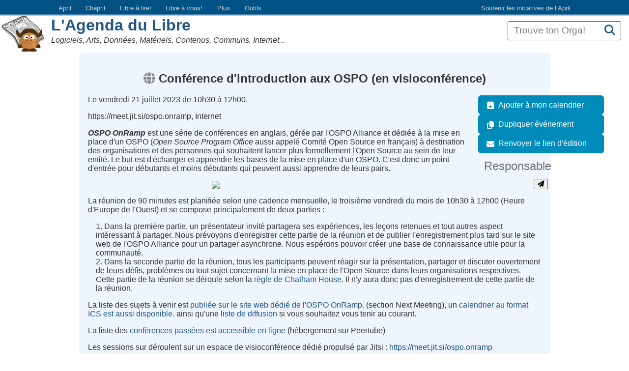

--- FILE ---
content_type: text/html; charset=utf-8
request_url: https://www.agendadulibre.org/events/25949
body_size: 6777
content:
<!DOCTYPE html>
<!--[if IE]>  <![endif]-->
<html class="no-js" lang="fr">
<head>
<meta charset="utf-8">
<meta content="width=device-width, initial-scale=1.0" name="viewport">
<meta content="same-origin" name="referrer">
<meta content="index, follow" name="robots">
<title>L&#39;Agenda du Libre | Conférence d&#39;introduction aux OSPO (en</title>
<meta name="description" content="OSPO OnRamp est une série de conférences en anglais, gérée par l&#39;OSPO Alliance et dédiée à la mise en place d&#39;un OSPO (Open Source Program Office aussi appelé Comité Open Source en français) à destination des organisations et des personnes qui souhaitent lancer plus formellement l&#39;Open Source au">
<meta name="keywords" content="ospo, opensource, conférences, visio-conférence">
<link rel="canonical" href="https://www.agendadulibre.org/events/25949">
<link rel="image_src" href="https://ospo.zone/images/OspoOnRamp.png">
<meta name="DC:title" content="Conférence d&#39;introduction aux OSPO (en visioconférence)">
<meta name="DC:date" content="2023-07-21 10:30:00 UTC">
<meta property="og:image" content="https://ospo.zone/images/OspoOnRamp.png">
<meta property="og:title" content="Conférence d&#39;introduction aux OSPO (en visioconférence)">
<meta property="og:type" content="website">
<meta name="geo:region" content="Internet">
<link rel="icon" type="image/x-icon" href="https://assets0.agendadulibre.org/favicon.ico" />
<link rel="apple-touch-icon" type="image/png" href="https://assets3.agendadulibre.org/assets/baby_gnu_adl-9a8c42888f07ec7eb51b60f03fae1760e9fc2e497a629219084d2d573c33be85.png" />
<link rel="alternate" type="application/rss+xml" title="Événements" href="https://www.agendadulibre.org/events.rss" />
<link rel="alternate" type="application/rss+xml" title="Orgas" href="https://www.agendadulibre.org/orgas.rss" />
<link rel="alternate" type="application/rss+xml" title="Actualités" href="https://www.agendadulibre.org/actus.rss" />
<script type="application/ld+json">
{"@context":"http://schema.org","@type":"Event","eventStatus":"http://schema.org/EventScheduled","id":"25949","name":"Conférence d'introduction aux OSPO (en visioconférence)","startDate":"2023-07-21T10:30:00Z","endDate":"2023-07-21T12:00:00Z","location":{"@type":"Place","name":"https://meet.jit.si/ospo.onramp","address":{"@type":"PostalAddress","addressRegion":"Internet"}},"description":"\u003cp\u003e\u003cstrong\u003e\u003cem\u003eOSPO OnRamp\u003c/em\u003e\u003c/strong\u003e est une série de conférences en anglais, gérée par l'OSPO Alliance et dédiée à la mise en place d'un OSPO (\u003cem\u003eOpen Source Program Office\u003c/em\u003e aussi appelé Comité Open Source en français) à destination des organisations et des personnes qui souhaitent lancer plus formellement l'Open Source au sein de leur entité. Le but est d'échanger et apprendre les bases de la mise en place d'un OSPO. C'est donc un point d'entrée pour débutants et moins débutants qui peuvent aussi apprendre de leurs pairs.\u003c/p\u003e\n\u003cp\u003e\u003cimg src=\"https://ospo.zone/images/OspoOnRamp.png\" alt=\"\" width=\"278\" height=\"118\"\u003e\u003c/p\u003e\n\u003cp\u003eLa réunion de 90 minutes est planifiée selon une cadence mensuelle, le troisième vendredi du mois de 10h30 à 12h00 (Heure d'Europe de l'Ouest) et se compose principalement de deux parties :\u003c/p\u003e\n\u003col\u003e\n\u003cli\u003eDans la première partie, un présentateur invité partagera ses expériences, les leçons retenues et tout autres aspect intéressant à partager. Nous prévoyons d'enregistrer cette partie de la réunion et de publier l'enregistrement plus tard sur le site web de l'OSPO Alliance pour un partager asynchrone. Nous espérons pouvoir créer une base de connaissance utile pour la communauté.\u003c/li\u003e\n\u003cli\u003eDans la seconde partie de la réunion, tous les participants peuvent réagir sur la présentation, partager et discuter ouvertement de leurs défis, problèmes ou tout sujet concernant la mise en place de l'Open Source dans leurs organisations respectives. Cette partie de la réunion se déroule selon la \u003ca href=\"https://fr.wikipedia.org/wiki/R%C3%A8gle_de_Chatham_House\"\u003erègle de Chatham House\u003c/a\u003e. Il n'y aura donc pas d'enregistrement de cette partie de la réunion.\u003c/li\u003e\n\u003c/ol\u003e\n\u003cp\u003eLa liste des sujets à venir est \u003ca href=\"https://ospo.zone/onramp/\"\u003epubliée sur le site web dédié de l'OSPO OnRamp\u003c/a\u003e. (section Next Meeting), un \u003ca href=\"https://ospo.zone/onramp/OSPO-OnRamp.ics\"\u003ecalendrier au format ICS est aussi disponible\u003c/a\u003e. ainsi qu'une \u003ca href=\"https://framalistes.org/sympa/info/ospo.onramp\"\u003eliste de diffusion\u003c/a\u003e si vous souhaitez vous tenir au courant.\u003c/p\u003e\n\u003cp\u003eLa liste des \u003ca href=\"https://ospo.zone/onramp/past_meetings/\"\u003econférences passées est accessible en ligne\u003c/a\u003e (hébergement sur Peertube)\u003c/p\u003e\n\u003cp\u003eLes sessions sur déroulent sur un espace de visioconférence dédié propulsé par Jitsi : \u003ca href=\"https://meet.jit.si/ospo.onramp\"\u003ehttps://meet.jit.si/ospo.onramp\u003c/a\u003e\u003c/p\u003e","image":["https://ospo.zone/images/OspoOnRamp.png"],"url":"https://ospo.zone/onramp","keywords":["ospo","opensource","conférences","visio-conférence"]}
</script>
<link rel="stylesheet" href="https://assets2.agendadulibre.org/assets/application-0a521e5a2cdcc452b941ad0a8a75a93cf36f7858bbe798923f77d1b7497b683d.css" media="all" data-turbolinks-track="reload" />
<script src="https://assets1.agendadulibre.org/assets/application-d8c60a983bafb3eb4d8e383a3f434c86b797dc6a133b87446cc69c814a0417df.js" data-turbolinks-track="reload" defer="defer"></script>
<meta name="csrf-param" content="authenticity_token" />
<meta name="csrf-token" content="EDBWM6SaN-nM2cVtv6ctMZFoQDa889S8bHVCmeSBqBtWI1zZpT2YtMYPzaBEYVs92uek3rso7EuldCZGAtt1Pw" />
<style>
  :root {
  --header-link-color: lightgray;
  --link-active-color: #d57301;
  --header-background: #005184;
}

.header_initiatives {
  background: linear-gradient(var(--header-background) 85%, transparent);
  text-align: left;
}
.nav ul {
  margin: 0;
  padding: 0;
}
.nav li {
  display: inline;
  line-height: 1.2;
}
.nav a {
  display: inline-block;
  padding: 0.3em 0 0.2em;
  margin: 0 0.5em 0.4em;
  text-decoration: none;
  line-height: 1.4;
  border-bottom: 3px solid white;
}
.header_initiatives .nav {
  max-width: 1068px;
}
.header_initiatives .nav a {
  font-weight: 400;
  padding: 0.5em;
  margin: 0.1rem 0.4rem;
  color: var(--header-link-color);
  border: 0;
}
.on .nav a,
.nav a.on,
.nav a:focus,
.nav a:hover,
.nav a:active {
  color: var(--link-active-color);
  border-color: var(--link-active-color);
  text-shadow: 0 0 1px var(--link-active-color);
}
.nav .pagination {
  margin: 0 0 1rem;
}
.header_initiatives .nav .menu-liste .menu-liste a {
  margin: 0;
}
.header_initiatives .initiatives {
  font-size: 0.8rem;
}
.header_initiatives .titre_initiatives {
  float: right;
  padding: 0.5em;
}
.header_initiatives .initiatives_april {
  float: right;
}
.header_initiatives .menu-entree.sousinitiatives {
  position: relative;
}
@media screen and (min-width: 48.0625em) {
  .header_initiatives .menu-entree.sousinitiatives > ul {
    position: absolute;
    top: -999em;
    left: 0;
    min-width: 150px;
    text-align: left;
    z-index: 500;
  }
  .header_initiatives .menu-entree.sousinitiatives > a:focus + ul {
    top: 23px;
  }
  .header_initiatives .menu-entree.sousinitiatives > a:focus + ul li {
    display: block;
    background-color: var(--header-background);
  }
  .header_initiatives .menu-entree.sousinitiatives > a:focus + ul li a {
    display: block;
  }
}

  button.btn-initiatives {
    background: transparent;
    border: none;
    color: var(--header-link-color);
    cursor: pointer;
    display: none;
    padding: 0.4rem 0.8rem;
  }

  /* Mobile styles */
  @media (max-width: 48em) {
    button.btn-initiatives {
      display: initial;
    }

    .header_initiatives .nav {
      background: var(--header-background);
      left: -100%;
      position: absolute;
      transition: all 0.3s ease-in-out;
      width: 100%;
      z-index: 100;
    }

    .header_initiatives .btn-initiatives:focus + .nav {
      left: 0;
    }

    .header_initiatives .nav ul,
    .header_initiatives .nav .initiatives {
      display: block;
      margin-left: 1em;
    }

    .header_initiatives .nav li {
      display: block;
    }

    .header_initiatives .nav a {
      display: block;
      padding: 0.8rem 0;
    }

    .header_initiatives .nav a.sousinitiatives {
      display: none;
    }
  }

</style>
</head>
<body class="agendadulibre events show">
<div class="header_initiatives">
  <button type="button" class="btn-initiatives">Sites April ...</button>
  <nav class="nav">
    <ul class="menu-liste initiatives" data-depth="0">
      <li class="menu-entree initiatives_april">
        <a href="https://april.org/nous-aider">
          Soutenir les initiatives de l’April
        </a>
      </li>
      <li class="menu-entree">
        <a href="https://www.april.org">April</a>
      </li>
      <li class="menu-entree">
        <a href="https://www.chapril.org">Chapril</a>
      </li>
      <li class="menu-entree">
        <a href="https://librealire.org"> Libre à lire! </a>
      </li>
      <li class="menu-entree">
        <a href="https://libreavous.org"> Libre à vous! </a>
      </li>
      <li class="menu-entree sousinitiatives">
        <a href="javascript:void(0)" class="sousinitiatives"> Plus </a>
        <ul class="menu-liste">
          <li class="menu-entree">
            <a href="https://www.expolibre.org"> Expolibre </a>
          </li>
          <li class="menu-entree">
            <a href="https://libreassociation.info"> Libre Association </a>
          </li>
          <li class="menu-entree">
            <a href="https://libre-en-fete.net"> Libre en Fête </a>
          </li>
          <li class="menu-entree">
            <a href="https://www.candidats.fr"> Candidats.fr </a>
          </li>
          <li class="menu-entree">
            <a href="https://photos.april.org"> Photos April </a>
          </li>
          <li class="menu-entree">
            <a href="https://boutique.april.org"> Boutique </a>
          </li>
        </ul>
      </li>
      <li class="menu-entree sousinitiatives">
        <a href="javascript:void(0)" class="sousinitiatives"> Outils </a>
        <ul class="menu-liste">
          <li class="menu-entree">
            <a href="https://wiki.april.org"> Wiki de travail </a>
          </li>
          <li class="menu-entree">
            <a href="https://listes.april.org"> Listes de diffusion </a>
          </li>
          <li class="menu-entree">
            <a href="https://planet.april.org"> Planète April </a>
          </li>
        </ul>
      </li>
    </ul>
  </nav>
</div>


<header class="top">
<form class="orga_search" id="orga_search" action="/orgas" accept-charset="UTF-8" method="get"><label for="q_ransack">Recherche</label>
<input id="q_ransack" size="16" placeholder="Trouve ton Orga!" title="Vous pouvez chercher une organisation par nom, mot clé, description ou ville" type="search" name="q[name_or_city_or_description_or_region_name_cont_any]" />
<button name="button" type="submit" class="search" aria-label="Recherche"><em class="fa fa-search"></em>
</button></form>
<img alt="" class="logo" src="https://assets3.agendadulibre.org/assets/baby_gnu_adl-9a8c42888f07ec7eb51b60f03fae1760e9fc2e497a629219084d2d573c33be85.png" />
<h1><a href="/">L&#39;Agenda du Libre</a></h1>
<p class="subtitle">Logiciels, Arts, Données, Matériels, Contenus, Communs, Internet...</p>
</header>

<main id="content">

<h2>
<em class="locality fa fa-globe" title="Nationale"></em>
Conférence d&#39;introduction aux OSPO (en visioconférence)
</h2>
<aside role="navigation">
<ul class="fa-ul actions">
<li>
<a href="/events/25949.ics"><em class="fa fa-li fa-calendar-plus"></em>
Ajouter à mon calendrier
</a></li>
<li>
<a href="/events/new?event%5Baddress%5D&amp;event%5Bcity%5D&amp;event%5Bcontact%5D=ospo.onramp%40framalistes.org&amp;event%5Bdescription%5D=%3Cp%3E%3Cstrong%3E%3Cem%3EOSPO+OnRamp%3C%2Fem%3E%3C%2Fstrong%3E+est+une+s%C3%A9rie+de+conf%C3%A9rences+en+anglais%2C+g%C3%A9r%C3%A9e+par+l%27OSPO+Alliance+et+d%C3%A9di%C3%A9e+%C3%A0+la+mise+en+place+d%27un+OSPO+%28%3Cem%3EOpen+Source+Program+Office%3C%2Fem%3E+aussi+appel%C3%A9+Comit%C3%A9+Open+Source+en+fran%C3%A7ais%29+%C3%A0+destination+des+organisations+et+des+personnes+qui+souhaitent+lancer+plus+formellement+l%27Open+Source+au+sein+de+leur+entit%C3%A9.+Le+but+est+d%27%C3%A9changer+et+apprendre+les+bases+de+la+mise+en+place+d%27un+OSPO.+C%27est+donc+un+point+d%27entr%C3%A9e+pour+d%C3%A9butants+et+moins+d%C3%A9butants+qui+peuvent+aussi+apprendre+de+leurs+pairs.%3C%2Fp%3E%0D%0A%3Cp%3E%3Cimg+style%3D%22display%3A+block%3B+margin-left%3A+auto%3B+margin-right%3A+auto%3B%22+src%3D%22https%3A%2F%2Fospo.zone%2Fimages%2FOspoOnRamp.png%22+alt%3D%22%22+width%3D%22278%22+height%3D%22118%22%3E%3C%2Fp%3E%0D%0A%3Cp%3ELa+r%C3%A9union+de+90+minutes+est+planifi%C3%A9e+selon+une+cadence+mensuelle%2C+le+troisi%C3%A8me+vendredi+du+mois+de+10h30+%C3%A0+12h00+%28Heure+d%27Europe+de+l%27Ouest%29+et+se+compose+principalement+de+deux+parties+%3A%3C%2Fp%3E%0D%0A%3Col%3E%0D%0A%3Cli%3EDans+la+premi%C3%A8re+partie%2C+un+pr%C3%A9sentateur+invit%C3%A9+partagera+ses+exp%C3%A9riences%2C+les+le%C3%A7ons+retenues+et+tout+autres+aspect+int%C3%A9ressant+%C3%A0+partager.+Nous+pr%C3%A9voyons+d%27enregistrer+cette+partie+de+la+r%C3%A9union+et+de+publier+l%27enregistrement+plus+tard+sur+le+site+web+de+l%27OSPO+Alliance+pour+un+partager+asynchrone.+Nous+esp%C3%A9rons+pouvoir+cr%C3%A9er+une+base+de+connaissance+utile+pour+la+communaut%C3%A9.%3C%2Fli%3E%0D%0A%3Cli%3EDans+la+seconde+partie+de+la+r%C3%A9union%2C+tous+les+participants+peuvent+r%C3%A9agir+sur+la+pr%C3%A9sentation%2C+partager+et+discuter+ouvertement+de+leurs+d%C3%A9fis%2C+probl%C3%A8mes+ou+tout+sujet+concernant+la+mise+en+place+de+l%27Open+Source+dans+leurs+organisations+respectives.+Cette+partie+de+la+r%C3%A9union+se+d%C3%A9roule+selon+la+%3Ca+href%3D%22https%3A%2F%2Ffr.wikipedia.org%2Fwiki%2FR%25C3%25A8gle_de_Chatham_House%22+target%3D%22_blank%22+rel%3D%22noopener%22%3Er%C3%A8gle+de+Chatham+House%3C%2Fa%3E.+Il+n%27y+aura+donc+pas+d%27enregistrement+de+cette+partie+de+la+r%C3%A9union.%3C%2Fli%3E%0D%0A%3C%2Fol%3E%0D%0A%3Cp%3ELa+liste+des+sujets+%C3%A0+venir+est+%3Ca+href%3D%22https%3A%2F%2Fospo.zone%2Fonramp%2F%22+target%3D%22_blank%22+rel%3D%22noopener%22%3Epubli%C3%A9e+sur+le+site+web+d%C3%A9di%C3%A9+de+l%27OSPO+OnRamp%3C%2Fa%3E.+%28section+Next+Meeting%29%2C+un+%3Ca+href%3D%22https%3A%2F%2Fospo.zone%2Fonramp%2FOSPO-OnRamp.ics%22+target%3D%22_blank%22+rel%3D%22noopener%22%3Ecalendrier+au+format+ICS+est+aussi+disponible%3C%2Fa%3E.+ainsi+qu%27une+%3Ca+href%3D%22https%3A%2F%2Fframalistes.org%2Fsympa%2Finfo%2Fospo.onramp%22+target%3D%22_blank%22+rel%3D%22noopener%22%3Eliste+de+diffusion%3C%2Fa%3E+si+vous+souhaitez+vous+tenir+au+courant.%3C%2Fp%3E%0D%0A%3Cp%3ELa+liste+des+%3Ca+href%3D%22https%3A%2F%2Fospo.zone%2Fonramp%2Fpast_meetings%2F%22+target%3D%22_blank%22+rel%3D%22noopener%22%3Econf%C3%A9rences+pass%C3%A9es+est+accessible+en+ligne%3C%2Fa%3E+%28h%C3%A9bergement+sur+Peertube%29%3C%2Fp%3E%0D%0A%3Cp%3ELes+sessions+sur+d%C3%A9roulent+sur+un+espace+de+visioconf%C3%A9rence+d%C3%A9di%C3%A9+propuls%C3%A9+par+Jitsi+%3A+%3Ca+href%3D%22https%3A%2F%2Fmeet.jit.si%2Fospo.onramp%22%3Ehttps%3A%2F%2Fmeet.jit.si%2Fospo.onramp%3C%2Fa%3E%3C%2Fp%3E&amp;event%5Bend_time%5D=2023-07-21+12%3A00%3A00+UTC&amp;event%5Blocality%5D=1&amp;event%5Bplace_name%5D=https%3A%2F%2Fmeet.jit.si%2Fospo.onramp&amp;event%5Bregion_id%5D=31&amp;event%5Bstart_time%5D=2023-07-21+10%3A30%3A00+UTC&amp;event%5Btag_list%5D=ospo+opensource+conf%C3%A9rences+visio-conf%C3%A9rence&amp;event%5Btitle%5D=Conf%C3%A9rence+d%27introduction+aux+OSPO+%28en+visioconf%C3%A9rence%29&amp;event%5Burl%5D=https%3A%2F%2Fospo.zone%2Fonramp"><em class="fa fa-li fa-copy"></em>
Dupliquer événement
</a></li>
<li class="toggle-email-form">
<a href="javascript:void(0)"><em class="fa fa-li fa-envelope"></em>
Renvoyer le lien d&#39;édition
</a><form action="/events/25949/resend_link" accept-charset="UTF-8" method="post"><input type="hidden" name="_method" value="put" /><input type="hidden" name="authenticity_token" value="fVa8Ol5lpbCqLbpcUBoMtXLZUb-acWYT0R5L_hQUT9Y7RbbQX8IK7aD7spGr3Hq5OVa1V52qXuQYHy8h8k6S8g" /><input type="email" name="submitter" id="submitter" placeholder="Responsable" required="required" title="E-mail pour contacter le ou la responsable de l&#39;événement (non affiché), afin de l&#39;informer de sa validation ou rejet" />
<button name="button" type="submit"><em class="fa fa-paper-plane"></em>
</button></form></li>
</ul>
</aside>

<p>Le vendredi 21 juillet 2023 de 10h30 à 12h00.</p>
<p class="full_address">https://meet.jit.si/ospo.onramp, Internet</p>
<div class="description">
<p><strong><em>OSPO OnRamp</em></strong> est une série de conférences en anglais, gérée par l'OSPO Alliance et dédiée à la mise en place d'un OSPO (<em>Open Source Program Office</em> aussi appelé Comité Open Source en français) à destination des organisations et des personnes qui souhaitent lancer plus formellement l'Open Source au sein de leur entité. Le but est d'échanger et apprendre les bases de la mise en place d'un OSPO. C'est donc un point d'entrée pour débutants et moins débutants qui peuvent aussi apprendre de leurs pairs.</p>
<p><img style="display:block;margin-left:auto;margin-right:auto;" src="https://ospo.zone/images/OspoOnRamp.png" width="278" height="118"></p>
<p>La réunion de 90 minutes est planifiée selon une cadence mensuelle, le troisième vendredi du mois de 10h30 à 12h00 (Heure d'Europe de l'Ouest) et se compose principalement de deux parties :</p>
<ol>
<li>Dans la première partie, un présentateur invité partagera ses expériences, les leçons retenues et tout autres aspect intéressant à partager. Nous prévoyons d'enregistrer cette partie de la réunion et de publier l'enregistrement plus tard sur le site web de l'OSPO Alliance pour un partager asynchrone. Nous espérons pouvoir créer une base de connaissance utile pour la communauté.</li>
<li>Dans la seconde partie de la réunion, tous les participants peuvent réagir sur la présentation, partager et discuter ouvertement de leurs défis, problèmes ou tout sujet concernant la mise en place de l'Open Source dans leurs organisations respectives. Cette partie de la réunion se déroule selon la <a href="https://fr.wikipedia.org/wiki/R%C3%A8gle_de_Chatham_House">règle de Chatham House</a>. Il n'y aura donc pas d'enregistrement de cette partie de la réunion.</li>
</ol>
<p>La liste des sujets à venir est <a href="https://ospo.zone/onramp/">publiée sur le site web dédié de l'OSPO OnRamp</a>. (section Next Meeting), un <a href="https://ospo.zone/onramp/OSPO-OnRamp.ics">calendrier au format ICS est aussi disponible</a>. ainsi qu'une <a href="https://framalistes.org/sympa/info/ospo.onramp">liste de diffusion</a> si vous souhaitez vous tenir au courant.</p>
<p>La liste des <a href="https://ospo.zone/onramp/past_meetings/">conférences passées est accessible en ligne</a> (hébergement sur Peertube)</p>
<p>Les sessions sur déroulent sur un espace de visioconférence dédié propulsé par Jitsi : <a href="https://meet.jit.si/ospo.onramp">https://meet.jit.si/ospo.onramp</a></p>
</div>
<h3>
<em class="fa fa-info-circle"></em>
Informations
</h3>
<dl>
<dt class="url">
<em class="fa fa-external-link-alt"></em>
Site web
</dt>
<dd>
<a href="https://ospo.zone/onramp">https://ospo.zone/onramp</a>
</dd>
<dt class="contact">
<em class="fa fa-envelope"></em>
Contact
</dt>
<dd>
<script id="mail_to-gk2zrbdr">eval(decodeURIComponent('%76%61%72%20%73%63%72%69%70%74%20%3d%20%64%6f%63%75%6d%65%6e%74%2e%67%65%74%45%6c%65%6d%65%6e%74%42%79%49%64%28%27%6d%61%69%6c%5f%74%6f%2d%67%6b%32%7a%72%62%64%72%27%29%3b%76%61%72%20%61%20%3d%20%64%6f%63%75%6d%65%6e%74%2e%63%72%65%61%74%65%45%6c%65%6d%65%6e%74%28%27%61%27%29%3b%61%2e%73%65%74%41%74%74%72%69%62%75%74%65%28%27%68%72%65%66%27%2c%20%27%6d%61%69%6c%74%6f%3a%6f%73%70%6f%2e%6f%6e%72%61%6d%70%40%66%72%61%6d%61%6c%69%73%74%65%73%2e%6f%72%67%27%29%3b%61%2e%61%70%70%65%6e%64%43%68%69%6c%64%28%64%6f%63%75%6d%65%6e%74%2e%63%72%65%61%74%65%54%65%78%74%4e%6f%64%65%28%27%6f%73%70%6f%20%50%4f%49%4e%54%20%6f%6e%72%61%6d%70%20%43%48%45%5a%20%66%72%61%6d%61%6c%69%73%74%65%73%20%50%4f%49%4e%54%20%6f%72%67%27%29%29%3b%73%63%72%69%70%74%2e%70%61%72%65%6e%74%4e%6f%64%65%2e%69%6e%73%65%72%74%42%65%66%6f%72%65%28%61%2c%73%63%72%69%70%74%29%3b'))</script>
</dd>
<dt class="tags">
<em class="fa fa-tags"></em>
Mots-clés
</dt>
<dd>
<a rel="tag" href="/tags/ospo">ospo</a>
<a rel="tag" href="/tags/opensource">opensource</a>
<a rel="tag" href="/tags/conf%C3%A9rences">conférences</a>
<a rel="tag" href="/tags/visio-conf%C3%A9rence">visio-conférence</a>
</dd>

</dl>
<h3>
<em class="fa fa-redo-alt"></em>
Mensuel les 3° vendredi 11 fois
</h3>
<ul>
<li><a href="/events/25938">2022-09-16 Conférence d&#39;introduction aux OSPO (en visioconférence) #ospo #opensource #conférences #visioConférence</a></li>
<li><a href="/events/25940">2022-10-21 Conférence d&#39;introduction aux OSPO (en visioconférence) #ospo #opensource #conférences #visioConférence</a></li>
<li><a href="/events/25941">2022-11-18 Conférence d&#39;introduction aux OSPO (en visioconférence) #ospo #opensource #conférences #visioConférence</a></li>
<li><a href="/events/25942">2022-12-16 Conférence d&#39;introduction aux OSPO (en visioconférence) #ospo #opensource #conférences #visioConférence</a></li>
<li><a href="/events/25943">2023-01-20 Conférence d&#39;introduction aux OSPO (en visioconférence) #ospo #opensource #conférences #visioConférence</a></li>
<li><a href="/events/25944">2023-02-17 Conférence d&#39;introduction aux OSPO (en visioconférence) #ospo #opensource #conférences #visioConférence</a></li>
<li><a href="/events/25945">2023-03-17 Conférence d&#39;introduction aux OSPO (en visioconférence) #ospo #opensource #conférences #visioConférence</a></li>
<li><a href="/events/25946">2023-04-21 Conférence d&#39;introduction aux OSPO (en visioconférence) #ospo #opensource #conférences #visioConférence</a></li>
<li><a href="/events/25947">2023-05-19 Conférence d&#39;introduction aux OSPO (en visioconférence) #ospo #opensource #conférences #visioConférence</a></li>
<li><a href="/events/25948">2023-06-16 Conférence d&#39;introduction aux OSPO (en visioconférence) #ospo #opensource #conférences #visioConférence</a></li>
<li>2023-07-21 Conférence d&#39;introduction aux OSPO (en visioconférence) #ospo #opensource #conférences #visioConférence</li>
</ul>

</main>
<footer class="bottom">
<nav>
<a href="/events/new"><em class="fa fa-pencil-alt"></em>
Proposer un événement
</a><a href="/orgas/new"><em class="fa fa-users"></em>
Proposer une organisation
</a><br>
<a href="/pages/filter"><em class="fa fa-search"></em>
Recherche
</a><a href="/maps"><em class="fa fa-map"></em>
Carte
</a><a href="/orgas"><em class="fa fa-users"></em>
Orgas
</a><a href="/actus"><em class="fa fa-newspaper"></em>
Actualités
</a><a href="/pages/infos"><em class="fa fa-info"></em>
Infos
</a><a href="/stats"><em class="fa fa-signal"></em>
Statistiques
</a><a href="/pages/contact"><em class="fa fa-envelope"></em>
Contact
</a><a href="/moderations"><em class="fa fa-gavel"></em>
Modération
</a></nav>
</footer>
</body>
</html>
